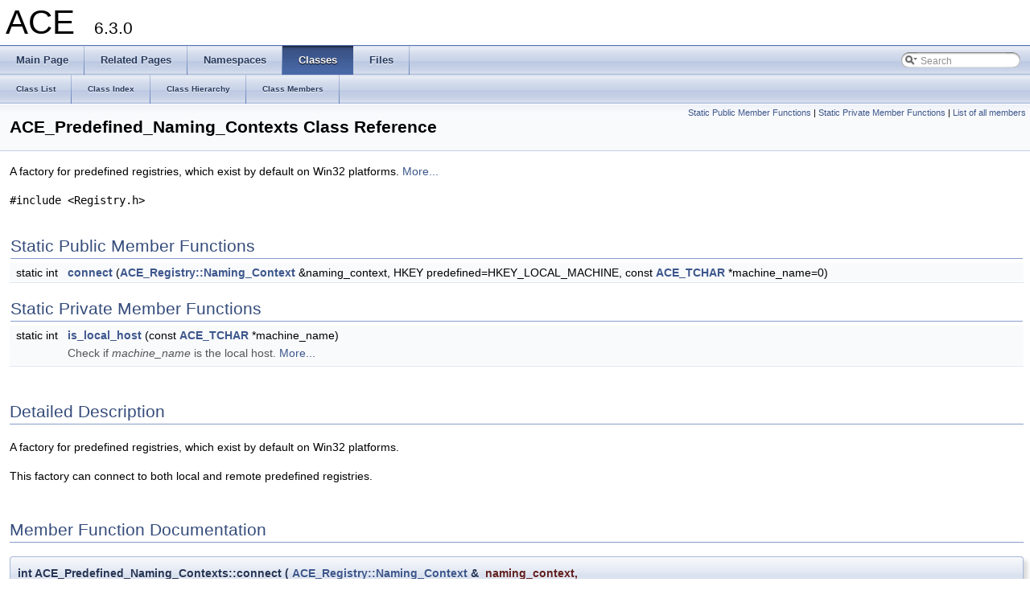

--- FILE ---
content_type: text/html
request_url: https://www.dre.vanderbilt.edu/Doxygen/6.3.0/html/libace-doc/a00506.html
body_size: 2664
content:
<!DOCTYPE html PUBLIC "-//W3C//DTD XHTML 1.0 Transitional//EN" "http://www.w3.org/TR/xhtml1/DTD/xhtml1-transitional.dtd">
<html xmlns="http://www.w3.org/1999/xhtml">
<head>
<meta http-equiv="Content-Type" content="text/xhtml;charset=UTF-8"/>
<meta http-equiv="X-UA-Compatible" content="IE=9"/>
<meta name="generator" content="Doxygen 1.8.6"/>
<title>ACE: ACE_Predefined_Naming_Contexts Class Reference</title>
<link href="tabs.css" rel="stylesheet" type="text/css"/>
<script type="text/javascript" src="jquery.js"></script>
<script type="text/javascript" src="dynsections.js"></script>
<link href="search/search.css" rel="stylesheet" type="text/css"/>
<script type="text/javascript" src="search/search.js"></script>
<script type="text/javascript">
  $(document).ready(function() { searchBox.OnSelectItem(0); });
</script>
<link href="doxygen.css" rel="stylesheet" type="text/css" />
</head>
<body>
<div id="top"><!-- do not remove this div, it is closed by doxygen! -->
<div id="titlearea">
<table cellspacing="0" cellpadding="0">
 <tbody>
 <tr style="height: 56px;">
  <td style="padding-left: 0.5em;">
   <div id="projectname">ACE
   &#160;<span id="projectnumber">6.3.0</span>
   </div>
  </td>
 </tr>
 </tbody>
</table>
</div>
<!-- end header part -->
<!-- Generated by Doxygen 1.8.6 -->
<script type="text/javascript">
var searchBox = new SearchBox("searchBox", "search",false,'Search');
</script>
  <div id="navrow1" class="tabs">
    <ul class="tablist">
      <li><a href="index.html"><span>Main&#160;Page</span></a></li>
      <li><a href="pages.html"><span>Related&#160;Pages</span></a></li>
      <li><a href="namespaces.html"><span>Namespaces</span></a></li>
      <li class="current"><a href="annotated.html"><span>Classes</span></a></li>
      <li><a href="files.html"><span>Files</span></a></li>
      <li>
        <div id="MSearchBox" class="MSearchBoxInactive">
        <span class="left">
          <img id="MSearchSelect" src="search/mag_sel.png"
               onmouseover="return searchBox.OnSearchSelectShow()"
               onmouseout="return searchBox.OnSearchSelectHide()"
               alt=""/>
          <input type="text" id="MSearchField" value="Search" accesskey="S"
               onfocus="searchBox.OnSearchFieldFocus(true)" 
               onblur="searchBox.OnSearchFieldFocus(false)" 
               onkeyup="searchBox.OnSearchFieldChange(event)"/>
          </span><span class="right">
            <a id="MSearchClose" href="javascript:searchBox.CloseResultsWindow()"><img id="MSearchCloseImg" border="0" src="search/close.png" alt=""/></a>
          </span>
        </div>
      </li>
    </ul>
  </div>
  <div id="navrow2" class="tabs2">
    <ul class="tablist">
      <li><a href="annotated.html"><span>Class&#160;List</span></a></li>
      <li><a href="classes.html"><span>Class&#160;Index</span></a></li>
      <li><a href="inherits.html"><span>Class&#160;Hierarchy</span></a></li>
      <li><a href="functions.html"><span>Class&#160;Members</span></a></li>
    </ul>
  </div>
<!-- window showing the filter options -->
<div id="MSearchSelectWindow"
     onmouseover="return searchBox.OnSearchSelectShow()"
     onmouseout="return searchBox.OnSearchSelectHide()"
     onkeydown="return searchBox.OnSearchSelectKey(event)">
<a class="SelectItem" href="javascript:void(0)" onclick="searchBox.OnSelectItem(0)"><span class="SelectionMark">&#160;</span>All</a><a class="SelectItem" href="javascript:void(0)" onclick="searchBox.OnSelectItem(1)"><span class="SelectionMark">&#160;</span>Classes</a><a class="SelectItem" href="javascript:void(0)" onclick="searchBox.OnSelectItem(2)"><span class="SelectionMark">&#160;</span>Namespaces</a><a class="SelectItem" href="javascript:void(0)" onclick="searchBox.OnSelectItem(3)"><span class="SelectionMark">&#160;</span>Files</a><a class="SelectItem" href="javascript:void(0)" onclick="searchBox.OnSelectItem(4)"><span class="SelectionMark">&#160;</span>Functions</a><a class="SelectItem" href="javascript:void(0)" onclick="searchBox.OnSelectItem(5)"><span class="SelectionMark">&#160;</span>Variables</a><a class="SelectItem" href="javascript:void(0)" onclick="searchBox.OnSelectItem(6)"><span class="SelectionMark">&#160;</span>Typedefs</a><a class="SelectItem" href="javascript:void(0)" onclick="searchBox.OnSelectItem(7)"><span class="SelectionMark">&#160;</span>Enumerations</a><a class="SelectItem" href="javascript:void(0)" onclick="searchBox.OnSelectItem(8)"><span class="SelectionMark">&#160;</span>Enumerator</a><a class="SelectItem" href="javascript:void(0)" onclick="searchBox.OnSelectItem(9)"><span class="SelectionMark">&#160;</span>Friends</a><a class="SelectItem" href="javascript:void(0)" onclick="searchBox.OnSelectItem(10)"><span class="SelectionMark">&#160;</span>Macros</a><a class="SelectItem" href="javascript:void(0)" onclick="searchBox.OnSelectItem(11)"><span class="SelectionMark">&#160;</span>Pages</a></div>

<!-- iframe showing the search results (closed by default) -->
<div id="MSearchResultsWindow">
<iframe src="javascript:void(0)" frameborder="0" 
        name="MSearchResults" id="MSearchResults">
</iframe>
</div>

</div><!-- top -->
<div class="header">
  <div class="summary">
<a href="#pub-static-methods">Static Public Member Functions</a> &#124;
<a href="#pri-static-methods">Static Private Member Functions</a> &#124;
<a href="a03389.html">List of all members</a>  </div>
  <div class="headertitle">
<div class="title">ACE_Predefined_Naming_Contexts Class Reference</div>  </div>
</div><!--header-->
<div class="contents">

<p>A factory for predefined registries, which exist by default on Win32 platforms.  
 <a href="a00506.html#details">More...</a></p>

<p><code>#include &lt;Registry.h&gt;</code></p>
<table class="memberdecls">
<tr class="heading"><td colspan="2"><h2 class="groupheader"><a name="pub-static-methods"></a>
Static Public Member Functions</h2></td></tr>
<tr class="memitem:a02ca523cbdc6ff257ac582164ea5a489"><td class="memItemLeft" align="right" valign="top">static int&#160;</td><td class="memItemRight" valign="bottom"><a class="el" href="a00506.html#a02ca523cbdc6ff257ac582164ea5a489">connect</a> (<a class="el" href="a00853.html">ACE_Registry::Naming_Context</a> &amp;naming_context, HKEY predefined=HKEY_LOCAL_MACHINE, const <a class="el" href="a00949.html#a988977730d39929d7268cb90f95fbcab">ACE_TCHAR</a> *machine_name=0)</td></tr>
<tr class="separator:a02ca523cbdc6ff257ac582164ea5a489"><td class="memSeparator" colspan="2">&#160;</td></tr>
</table><table class="memberdecls">
<tr class="heading"><td colspan="2"><h2 class="groupheader"><a name="pri-static-methods"></a>
Static Private Member Functions</h2></td></tr>
<tr class="memitem:adbf3494338994525be165e6c2bd8696a"><td class="memItemLeft" align="right" valign="top">static int&#160;</td><td class="memItemRight" valign="bottom"><a class="el" href="a00506.html#adbf3494338994525be165e6c2bd8696a">is_local_host</a> (const <a class="el" href="a00949.html#a988977730d39929d7268cb90f95fbcab">ACE_TCHAR</a> *machine_name)</td></tr>
<tr class="memdesc:adbf3494338994525be165e6c2bd8696a"><td class="mdescLeft">&#160;</td><td class="mdescRight">Check if <em>machine_name</em> is the local host.  <a href="#adbf3494338994525be165e6c2bd8696a">More...</a><br/></td></tr>
<tr class="separator:adbf3494338994525be165e6c2bd8696a"><td class="memSeparator" colspan="2">&#160;</td></tr>
</table>
<a name="details" id="details"></a><h2 class="groupheader">Detailed Description</h2>
<div class="textblock"><p>A factory for predefined registries, which exist by default on Win32 platforms. </p>
<p>This factory can connect to both local and remote predefined registries. </p>
</div><h2 class="groupheader">Member Function Documentation</h2>
<a class="anchor" id="a02ca523cbdc6ff257ac582164ea5a489"></a>
<div class="memitem">
<div class="memproto">
<table class="mlabels">
  <tr>
  <td class="mlabels-left">
      <table class="memname">
        <tr>
          <td class="memname">int ACE_Predefined_Naming_Contexts::connect </td>
          <td>(</td>
          <td class="paramtype"><a class="el" href="a00853.html">ACE_Registry::Naming_Context</a> &amp;&#160;</td>
          <td class="paramname"><em>naming_context</em>, </td>
        </tr>
        <tr>
          <td class="paramkey"></td>
          <td></td>
          <td class="paramtype">HKEY&#160;</td>
          <td class="paramname"><em>predefined</em> = <code>HKEY_LOCAL_MACHINE</code>, </td>
        </tr>
        <tr>
          <td class="paramkey"></td>
          <td></td>
          <td class="paramtype">const <a class="el" href="a00949.html#a988977730d39929d7268cb90f95fbcab">ACE_TCHAR</a> *&#160;</td>
          <td class="paramname"><em>machine_name</em> = <code>0</code>&#160;</td>
        </tr>
        <tr>
          <td></td>
          <td>)</td>
          <td></td><td></td>
        </tr>
      </table>
  </td>
  <td class="mlabels-right">
<span class="mlabels"><span class="mlabel">static</span></span>  </td>
  </tr>
</table>
</div><div class="memdoc">
<p>Factory method for connecting to predefined registries. This method works for both remote and local machines. However, for remote machines, HKEY_CLASSES_ROOT and HKEY_CURRENT_USER types are not allowed </p>

</div>
</div>
<a class="anchor" id="adbf3494338994525be165e6c2bd8696a"></a>
<div class="memitem">
<div class="memproto">
<table class="mlabels">
  <tr>
  <td class="mlabels-left">
      <table class="memname">
        <tr>
          <td class="memname">int ACE_Predefined_Naming_Contexts::is_local_host </td>
          <td>(</td>
          <td class="paramtype">const <a class="el" href="a00949.html#a988977730d39929d7268cb90f95fbcab">ACE_TCHAR</a> *&#160;</td>
          <td class="paramname"><em>machine_name</em></td><td>)</td>
          <td></td>
        </tr>
      </table>
  </td>
  <td class="mlabels-right">
<span class="mlabels"><span class="mlabel">static</span><span class="mlabel">private</span></span>  </td>
  </tr>
</table>
</div><div class="memdoc">

<p>Check if <em>machine_name</em> is the local host. </p>

</div>
</div>
<hr/>The documentation for this class was generated from the following files:<ul>
<li><a class="el" href="a01803.html">Registry.h</a></li>
<li><a class="el" href="a01802.html">Registry.cpp</a></li>
</ul>
</div><!-- contents -->
<!-- start footer part -->
<hr class="footer"/><address class="footer"><small>
Generated by &#160;<a href="http://www.doxygen.org/index.html">
<img class="footer" src="doxygen.png" alt="doxygen"/>
</a> 1.8.6
</small></address>
</body>
</html>
